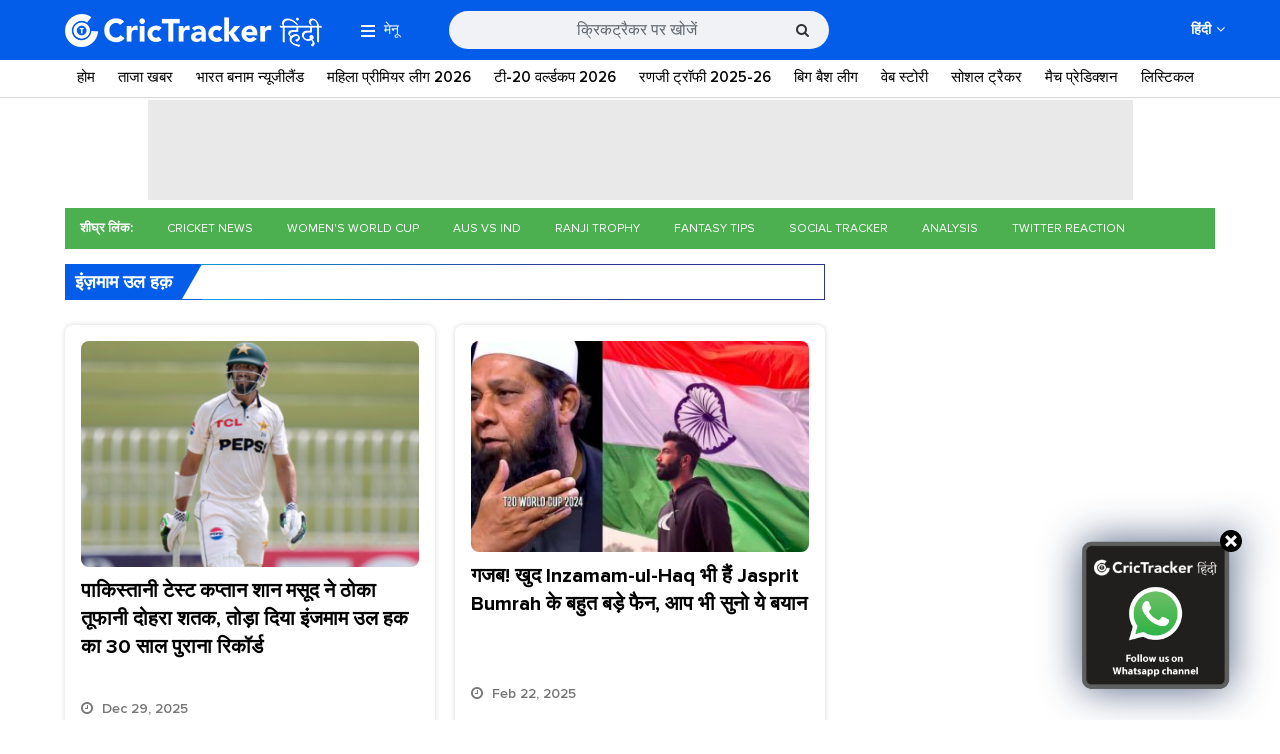

--- FILE ---
content_type: text/html; charset=UTF-8
request_url: https://hindi.crictracker.com/tag/%E0%A4%87%E0%A4%82%E0%A5%9B%E0%A4%AE%E0%A4%BE%E0%A4%AE-%E0%A4%89%E0%A4%B2-%E0%A4%B9%E0%A5%98/
body_size: 14999
content:
<!DOCTYPE html>
<!--[if IE 7 ]>    <html class="ie7" lang="en"> <![endif]-->
<!--[if IE 8 ]>    <html class="ie8" lang="en"> <![endif]-->
<!--[if IE 9 ]>    <html class="ie9" lang="en"> <![endif]-->
<!--[if (gt IE 9)|!(IE)]><!--> 
<html lang="en"> <!--<![endif]-->
    <!-- Developed and Managed by ZapBase.com -->
    
    <head id="custom-header">
        <!-- Page Title -->
        <meta charset="utf-8">
        <!-- http-equiv -->
        <meta http-equiv="X-UA-Compatible" content="IE=9; IE=8; IE=7; IE=EDGE,chrome=1">
        <!-- Veiw Port -->
        <meta name="viewport" content="width=device-width, initial-scale=1.0, minimum-scale=1.0, maximum-scale=1.0, viewport-fit=cover, user-scalable=no, shrink-to-fit=no" />

        <link rel="preconnect" href="https://www.crictracker.com/" />
        
        <link crossorigin rel="preconnect" href="https://image.crictracker.com/" />
        <link crossorigin rel="preconnect" href="https://www.google-analytics.com/" />
        <link crossorigin rel="preconnect" href="https://images.taboola.com" />
        <link crossorigin rel="preconnect" href="https://trc.taboola.com" />
        <link crossorigin rel='preconnect' href='https://fonts.gstatic.com' />
        <link crossorigin rel='preconnect' href='https://cdn.taboola.com' />
        <link crossorigin rel='preconnect' href='https://tpc.googlesyndication.com' />
        <link crossorigin rel='preconnect' href='https://hbs.ph.affinity.com' />
        <link crossorigin rel='preconnect' href='https://platform.twitter.com' />
        <link crossorigin rel='preconnect' href='https://syndication.twitter.com' />
        <link crossorigin rel='preconnect' href='https://www.googletagmanager.com' />
        <link crossorigin rel='preconnect' href='https://www.googletagservices.com' />
        <link crossorigin rel='preconnect' href='https://cse.google.com' />
        <link crossorigin rel='preconnect' href='https://connect.facebook.net' />
        <link crossorigin rel='preconnect' href='https://web.facebook.com' />
        <link crossorigin rel='preconnect' href='https://ads.googlesyndication.com' />
        <link crossorigin rel='preconnect' href='https://cdn.ampproject.org' />
        
        <script type='text/javascript' src='https://hindi.crictracker.com/wp-content/themes/crictracker/js/jquery-2.2.4.min.js?ver=5.31.28' id='jquery-js'></script>
        <!-- Google Tag Manager -->
<script>(function(w,d,s,l,i){w[l]=w[l]||[];w[l].push({'gtm.start':
new Date().getTime(),event:'gtm.js'});var f=d.getElementsByTagName(s)[0],
j=d.createElement(s),dl=l!='dataLayer'?'&l='+l:'';j.async=true;j.src=
'https://www.googletagmanager.com/gtm.js?id='+i+dl;f.parentNode.insertBefore(j,f);
})(window,document,'script','dataLayer','GTM-WN8S75T');</script>
<!-- End Google Tag Manager --><meta property="fb:pages" content="1627864217540130" />

<!-- Start Alexa Certify Javascript -->
<script type="text/javascript">
_atrk_opts = { atrk_acct:"jusnq1rcy520uW", domain:"crictracker.com",dynamic: true};
(function() { var as = document.createElement('script'); as.type = 'text/javascript'; as.async = true; as.src = "https://certify-js.alexametrics.com/atrk.js"; var s = document.getElementsByTagName('script')[0];s.parentNode.insertBefore(as, s); })();
</script>
<noscript><img src="https://certify.alexametrics.com/atrk.gif?account=jusnq1rcy520uW" style="display:none" height="1" width="1" alt="" /></noscript>
<!-- End Alexa Certify Javascript -->

<script async='async' src='https://www.googletagservices.com/tag/js/gpt.js'></script>    
         
        <script>
            function decodeHtml(html) {
                return $("<textarea/>").html(html).text();
            }

            function attachHtml(id, html) {
                var elm = document.getElementById(id);
                elm.innerHTML = html;
                var scripts = elm.getElementsByTagName("script");
                var scriptsClone = [];
                for (var i = 0; i < scripts.length; i++) {
                    scriptsClone.push(scripts[i]);
                }
                for (var i = 0; i < scriptsClone.length; i++) {
                    var currentScript = scriptsClone[i];
                    var s = document.createElement("script");
                    // Copy all the attributes from the original script
                    for (var j = 0; j < currentScript.attributes.length; j++) {
                        var a = currentScript.attributes[j];
                        s.setAttribute(a.name, a.value);
                    }
                    s.appendChild(document.createTextNode(currentScript.innerHTML));
                    currentScript.parentNode.replaceChild(s, currentScript);
                }
            }
        </script>
        
        <script type="text/javascript" async>
        if (/iPhone|Android|iPod|Blackberry|Palm|Mobile|AvantGo|Docomo/i.test(navigator.userAgent)) {
            // mobile ad
            var switch_ed = '1';
            if ( switch_ed == 1 ) {
                var ad = '';
                var decoded = decodeHtml(ad);
                attachHtml('custom-header', decoded);
            }
        }
        </script>
        <meta name='robots' content='noindex, follow' />

	<!-- This site is optimized with the Yoast SEO Premium plugin v25.4 (Yoast SEO v25.4) - https://yoast.com/wordpress/plugins/seo/ -->
	<title>इंज़माम उल हक़ - क्रिकट्रैकर हिंदी</title>
	<meta property="og:locale" content="hi_IN" />
	<meta property="og:type" content="article" />
	<meta property="og:title" content="इंज़माम उल हक़" />
	<meta property="og:url" content="https://hindi.crictracker.com/tag/इंज़माम-उल-हक़/" />
	<meta property="og:site_name" content="क्रिकट्रैकर हिंदी" />
	<meta name="twitter:card" content="summary_large_image" />
	<meta name="twitter:site" content="@ct_hindi" />
	<script type="application/ld+json" class="yoast-schema-graph">{"@context":"https://schema.org","@graph":[{"@type":"CollectionPage","@id":"https://hindi.crictracker.com/tag/%e0%a4%87%e0%a4%82%e0%a5%9b%e0%a4%ae%e0%a4%be%e0%a4%ae-%e0%a4%89%e0%a4%b2-%e0%a4%b9%e0%a5%98/","url":"https://hindi.crictracker.com/tag/%e0%a4%87%e0%a4%82%e0%a5%9b%e0%a4%ae%e0%a4%be%e0%a4%ae-%e0%a4%89%e0%a4%b2-%e0%a4%b9%e0%a5%98/","name":"इंज़माम उल हक़ - क्रिकट्रैकर हिंदी","isPartOf":{"@id":"https://hindi.crictracker.com/#website"},"primaryImageOfPage":{"@id":"https://hindi.crictracker.com/tag/%e0%a4%87%e0%a4%82%e0%a5%9b%e0%a4%ae%e0%a4%be%e0%a4%ae-%e0%a4%89%e0%a4%b2-%e0%a4%b9%e0%a5%98/#primaryimage"},"image":{"@id":"https://hindi.crictracker.com/tag/%e0%a4%87%e0%a4%82%e0%a5%9b%e0%a4%ae%e0%a4%be%e0%a4%ae-%e0%a4%89%e0%a4%b2-%e0%a4%b9%e0%a5%98/#primaryimage"},"thumbnailUrl":"https://hindi.crictracker.com/wp-content/uploads/2025/12/Image-credit-Twitter-X-5-10.png","breadcrumb":{"@id":"https://hindi.crictracker.com/tag/%e0%a4%87%e0%a4%82%e0%a5%9b%e0%a4%ae%e0%a4%be%e0%a4%ae-%e0%a4%89%e0%a4%b2-%e0%a4%b9%e0%a5%98/#breadcrumb"},"inLanguage":"hi-IN"},{"@type":"ImageObject","inLanguage":"hi-IN","@id":"https://hindi.crictracker.com/tag/%e0%a4%87%e0%a4%82%e0%a5%9b%e0%a4%ae%e0%a4%be%e0%a4%ae-%e0%a4%89%e0%a4%b2-%e0%a4%b9%e0%a5%98/#primaryimage","url":"https://hindi.crictracker.com/wp-content/uploads/2025/12/Image-credit-Twitter-X-5-10.png","contentUrl":"https://hindi.crictracker.com/wp-content/uploads/2025/12/Image-credit-Twitter-X-5-10.png","width":600,"height":400,"caption":"Shan Masood (Image credit Twitter - X)"},{"@type":"BreadcrumbList","@id":"https://hindi.crictracker.com/tag/%e0%a4%87%e0%a4%82%e0%a5%9b%e0%a4%ae%e0%a4%be%e0%a4%ae-%e0%a4%89%e0%a4%b2-%e0%a4%b9%e0%a5%98/#breadcrumb","itemListElement":[{"@type":"ListItem","position":1,"name":"Home","item":"https://hindi.crictracker.com/"},{"@type":"ListItem","position":2,"name":"इंज़माम उल हक़"}]},{"@type":"WebSite","@id":"https://hindi.crictracker.com/#website","url":"https://hindi.crictracker.com/","name":"क्रिकट्रैकर हिंदी","description":"ट्रैकिंग क्रिकेट 24x7","publisher":{"@id":"https://hindi.crictracker.com/#organization"},"potentialAction":[{"@type":"SearchAction","target":{"@type":"EntryPoint","urlTemplate":"https://hindi.crictracker.com/?s={search_term_string}"},"query-input":{"@type":"PropertyValueSpecification","valueRequired":true,"valueName":"search_term_string"}}],"inLanguage":"hi-IN"},{"@type":"Organization","@id":"https://hindi.crictracker.com/#organization","name":"CricTracker","url":"https://hindi.crictracker.com/","logo":{"@type":"ImageObject","inLanguage":"hi-IN","@id":"https://hindi.crictracker.com/#/schema/logo/image/","url":"https://hindi.crictracker.com/wp-content/uploads/2017/09/CT-Hindi-Blue.png","contentUrl":"https://hindi.crictracker.com/wp-content/uploads/2017/09/CT-Hindi-Blue.png","width":228,"height":79,"caption":"CricTracker"},"image":{"@id":"https://hindi.crictracker.com/#/schema/logo/image/"},"sameAs":["https://www.facebook.com/CricTrackerHindi","https://x.com/ct_hindi","https://www.instagram.com/crictrackerhindi/","https://in.linkedin.com/company/crictracker","https://in.pinterest.com/crictracker/","https://www.youtube.com/c/crictracker"]}]}</script>
	<!-- / Yoast SEO Premium plugin. -->


<link rel="alternate" type="application/rss+xml" title="क्रिकट्रैकर हिंदी &raquo; इंज़माम उल हक़ Tag Feed" href="https://hindi.crictracker.com/tag/%e0%a4%87%e0%a4%82%e0%a5%9b%e0%a4%ae%e0%a4%be%e0%a4%ae-%e0%a4%89%e0%a4%b2-%e0%a4%b9%e0%a5%98/feed/" />
<style id='classic-theme-styles-inline-css' type='text/css'>
/*! This file is auto-generated */
.wp-block-button__link{color:#fff;background-color:#32373c;border-radius:9999px;box-shadow:none;text-decoration:none;padding:calc(.667em + 2px) calc(1.333em + 2px);font-size:1.125em}.wp-block-file__button{background:#32373c;color:#fff;text-decoration:none}
</style>
<style id='global-styles-inline-css' type='text/css'>
:root{--wp--preset--aspect-ratio--square: 1;--wp--preset--aspect-ratio--4-3: 4/3;--wp--preset--aspect-ratio--3-4: 3/4;--wp--preset--aspect-ratio--3-2: 3/2;--wp--preset--aspect-ratio--2-3: 2/3;--wp--preset--aspect-ratio--16-9: 16/9;--wp--preset--aspect-ratio--9-16: 9/16;--wp--preset--color--black: #000000;--wp--preset--color--cyan-bluish-gray: #abb8c3;--wp--preset--color--white: #ffffff;--wp--preset--color--pale-pink: #f78da7;--wp--preset--color--vivid-red: #cf2e2e;--wp--preset--color--luminous-vivid-orange: #ff6900;--wp--preset--color--luminous-vivid-amber: #fcb900;--wp--preset--color--light-green-cyan: #7bdcb5;--wp--preset--color--vivid-green-cyan: #00d084;--wp--preset--color--pale-cyan-blue: #8ed1fc;--wp--preset--color--vivid-cyan-blue: #0693e3;--wp--preset--color--vivid-purple: #9b51e0;--wp--preset--gradient--vivid-cyan-blue-to-vivid-purple: linear-gradient(135deg,rgba(6,147,227,1) 0%,rgb(155,81,224) 100%);--wp--preset--gradient--light-green-cyan-to-vivid-green-cyan: linear-gradient(135deg,rgb(122,220,180) 0%,rgb(0,208,130) 100%);--wp--preset--gradient--luminous-vivid-amber-to-luminous-vivid-orange: linear-gradient(135deg,rgba(252,185,0,1) 0%,rgba(255,105,0,1) 100%);--wp--preset--gradient--luminous-vivid-orange-to-vivid-red: linear-gradient(135deg,rgba(255,105,0,1) 0%,rgb(207,46,46) 100%);--wp--preset--gradient--very-light-gray-to-cyan-bluish-gray: linear-gradient(135deg,rgb(238,238,238) 0%,rgb(169,184,195) 100%);--wp--preset--gradient--cool-to-warm-spectrum: linear-gradient(135deg,rgb(74,234,220) 0%,rgb(151,120,209) 20%,rgb(207,42,186) 40%,rgb(238,44,130) 60%,rgb(251,105,98) 80%,rgb(254,248,76) 100%);--wp--preset--gradient--blush-light-purple: linear-gradient(135deg,rgb(255,206,236) 0%,rgb(152,150,240) 100%);--wp--preset--gradient--blush-bordeaux: linear-gradient(135deg,rgb(254,205,165) 0%,rgb(254,45,45) 50%,rgb(107,0,62) 100%);--wp--preset--gradient--luminous-dusk: linear-gradient(135deg,rgb(255,203,112) 0%,rgb(199,81,192) 50%,rgb(65,88,208) 100%);--wp--preset--gradient--pale-ocean: linear-gradient(135deg,rgb(255,245,203) 0%,rgb(182,227,212) 50%,rgb(51,167,181) 100%);--wp--preset--gradient--electric-grass: linear-gradient(135deg,rgb(202,248,128) 0%,rgb(113,206,126) 100%);--wp--preset--gradient--midnight: linear-gradient(135deg,rgb(2,3,129) 0%,rgb(40,116,252) 100%);--wp--preset--font-size--small: 13px;--wp--preset--font-size--medium: 20px;--wp--preset--font-size--large: 36px;--wp--preset--font-size--x-large: 42px;--wp--preset--spacing--20: 0.44rem;--wp--preset--spacing--30: 0.67rem;--wp--preset--spacing--40: 1rem;--wp--preset--spacing--50: 1.5rem;--wp--preset--spacing--60: 2.25rem;--wp--preset--spacing--70: 3.38rem;--wp--preset--spacing--80: 5.06rem;--wp--preset--shadow--natural: 6px 6px 9px rgba(0, 0, 0, 0.2);--wp--preset--shadow--deep: 12px 12px 50px rgba(0, 0, 0, 0.4);--wp--preset--shadow--sharp: 6px 6px 0px rgba(0, 0, 0, 0.2);--wp--preset--shadow--outlined: 6px 6px 0px -3px rgba(255, 255, 255, 1), 6px 6px rgba(0, 0, 0, 1);--wp--preset--shadow--crisp: 6px 6px 0px rgba(0, 0, 0, 1);}:where(.is-layout-flex){gap: 0.5em;}:where(.is-layout-grid){gap: 0.5em;}body .is-layout-flex{display: flex;}.is-layout-flex{flex-wrap: wrap;align-items: center;}.is-layout-flex > :is(*, div){margin: 0;}body .is-layout-grid{display: grid;}.is-layout-grid > :is(*, div){margin: 0;}:where(.wp-block-columns.is-layout-flex){gap: 2em;}:where(.wp-block-columns.is-layout-grid){gap: 2em;}:where(.wp-block-post-template.is-layout-flex){gap: 1.25em;}:where(.wp-block-post-template.is-layout-grid){gap: 1.25em;}.has-black-color{color: var(--wp--preset--color--black) !important;}.has-cyan-bluish-gray-color{color: var(--wp--preset--color--cyan-bluish-gray) !important;}.has-white-color{color: var(--wp--preset--color--white) !important;}.has-pale-pink-color{color: var(--wp--preset--color--pale-pink) !important;}.has-vivid-red-color{color: var(--wp--preset--color--vivid-red) !important;}.has-luminous-vivid-orange-color{color: var(--wp--preset--color--luminous-vivid-orange) !important;}.has-luminous-vivid-amber-color{color: var(--wp--preset--color--luminous-vivid-amber) !important;}.has-light-green-cyan-color{color: var(--wp--preset--color--light-green-cyan) !important;}.has-vivid-green-cyan-color{color: var(--wp--preset--color--vivid-green-cyan) !important;}.has-pale-cyan-blue-color{color: var(--wp--preset--color--pale-cyan-blue) !important;}.has-vivid-cyan-blue-color{color: var(--wp--preset--color--vivid-cyan-blue) !important;}.has-vivid-purple-color{color: var(--wp--preset--color--vivid-purple) !important;}.has-black-background-color{background-color: var(--wp--preset--color--black) !important;}.has-cyan-bluish-gray-background-color{background-color: var(--wp--preset--color--cyan-bluish-gray) !important;}.has-white-background-color{background-color: var(--wp--preset--color--white) !important;}.has-pale-pink-background-color{background-color: var(--wp--preset--color--pale-pink) !important;}.has-vivid-red-background-color{background-color: var(--wp--preset--color--vivid-red) !important;}.has-luminous-vivid-orange-background-color{background-color: var(--wp--preset--color--luminous-vivid-orange) !important;}.has-luminous-vivid-amber-background-color{background-color: var(--wp--preset--color--luminous-vivid-amber) !important;}.has-light-green-cyan-background-color{background-color: var(--wp--preset--color--light-green-cyan) !important;}.has-vivid-green-cyan-background-color{background-color: var(--wp--preset--color--vivid-green-cyan) !important;}.has-pale-cyan-blue-background-color{background-color: var(--wp--preset--color--pale-cyan-blue) !important;}.has-vivid-cyan-blue-background-color{background-color: var(--wp--preset--color--vivid-cyan-blue) !important;}.has-vivid-purple-background-color{background-color: var(--wp--preset--color--vivid-purple) !important;}.has-black-border-color{border-color: var(--wp--preset--color--black) !important;}.has-cyan-bluish-gray-border-color{border-color: var(--wp--preset--color--cyan-bluish-gray) !important;}.has-white-border-color{border-color: var(--wp--preset--color--white) !important;}.has-pale-pink-border-color{border-color: var(--wp--preset--color--pale-pink) !important;}.has-vivid-red-border-color{border-color: var(--wp--preset--color--vivid-red) !important;}.has-luminous-vivid-orange-border-color{border-color: var(--wp--preset--color--luminous-vivid-orange) !important;}.has-luminous-vivid-amber-border-color{border-color: var(--wp--preset--color--luminous-vivid-amber) !important;}.has-light-green-cyan-border-color{border-color: var(--wp--preset--color--light-green-cyan) !important;}.has-vivid-green-cyan-border-color{border-color: var(--wp--preset--color--vivid-green-cyan) !important;}.has-pale-cyan-blue-border-color{border-color: var(--wp--preset--color--pale-cyan-blue) !important;}.has-vivid-cyan-blue-border-color{border-color: var(--wp--preset--color--vivid-cyan-blue) !important;}.has-vivid-purple-border-color{border-color: var(--wp--preset--color--vivid-purple) !important;}.has-vivid-cyan-blue-to-vivid-purple-gradient-background{background: var(--wp--preset--gradient--vivid-cyan-blue-to-vivid-purple) !important;}.has-light-green-cyan-to-vivid-green-cyan-gradient-background{background: var(--wp--preset--gradient--light-green-cyan-to-vivid-green-cyan) !important;}.has-luminous-vivid-amber-to-luminous-vivid-orange-gradient-background{background: var(--wp--preset--gradient--luminous-vivid-amber-to-luminous-vivid-orange) !important;}.has-luminous-vivid-orange-to-vivid-red-gradient-background{background: var(--wp--preset--gradient--luminous-vivid-orange-to-vivid-red) !important;}.has-very-light-gray-to-cyan-bluish-gray-gradient-background{background: var(--wp--preset--gradient--very-light-gray-to-cyan-bluish-gray) !important;}.has-cool-to-warm-spectrum-gradient-background{background: var(--wp--preset--gradient--cool-to-warm-spectrum) !important;}.has-blush-light-purple-gradient-background{background: var(--wp--preset--gradient--blush-light-purple) !important;}.has-blush-bordeaux-gradient-background{background: var(--wp--preset--gradient--blush-bordeaux) !important;}.has-luminous-dusk-gradient-background{background: var(--wp--preset--gradient--luminous-dusk) !important;}.has-pale-ocean-gradient-background{background: var(--wp--preset--gradient--pale-ocean) !important;}.has-electric-grass-gradient-background{background: var(--wp--preset--gradient--electric-grass) !important;}.has-midnight-gradient-background{background: var(--wp--preset--gradient--midnight) !important;}.has-small-font-size{font-size: var(--wp--preset--font-size--small) !important;}.has-medium-font-size{font-size: var(--wp--preset--font-size--medium) !important;}.has-large-font-size{font-size: var(--wp--preset--font-size--large) !important;}.has-x-large-font-size{font-size: var(--wp--preset--font-size--x-large) !important;}
:where(.wp-block-post-template.is-layout-flex){gap: 1.25em;}:where(.wp-block-post-template.is-layout-grid){gap: 1.25em;}
:where(.wp-block-columns.is-layout-flex){gap: 2em;}:where(.wp-block-columns.is-layout-grid){gap: 2em;}
:root :where(.wp-block-pullquote){font-size: 1.5em;line-height: 1.6;}
</style>
<link rel='stylesheet' id='font-awesome-css' href='https://hindi.crictracker.com/wp-content/themes/crictracker/css/font-awesome.min.css?ver=5.31.28' type='text/css' media='all' />
<link rel='stylesheet' id='bootstrap-css' href='https://hindi.crictracker.com/wp-content/themes/crictracker/css/bootstrap.css?ver=5.31.28' type='text/css' media='all' />
<link rel='stylesheet' id='global-css' href='https://hindi.crictracker.com/wp-content/themes/crictracker/css/global.css?ver=5.31.28' type='text/css' media='all' />
<link rel="https://api.w.org/" href="https://hindi.crictracker.com/wp-json/" /><link rel="alternate" title="JSON" type="application/json" href="https://hindi.crictracker.com/wp-json/wp/v2/tags/612" /><link rel="EditURI" type="application/rsd+xml" title="RSD" href="https://hindi.crictracker.com/xmlrpc.php?rsd" />
<meta name="generator" content="WordPress 6.6.4" />
<link rel="amphtml" href="https://hindi.crictracker.com/tag/%E0%A4%87%E0%A4%82%E0%A5%9B%E0%A4%AE%E0%A4%BE%E0%A4%AE-%E0%A4%89%E0%A4%B2-%E0%A4%B9%E0%A5%98/?amp"><link rel="icon" href="https://hindi.crictracker.com/wp-content/uploads/2023/03/cropped-ct-favicon-new-32x32.png" sizes="32x32" />
<link rel="icon" href="https://hindi.crictracker.com/wp-content/uploads/2023/03/cropped-ct-favicon-new-192x192.png" sizes="192x192" />
<link rel="apple-touch-icon" href="https://hindi.crictracker.com/wp-content/uploads/2023/03/cropped-ct-favicon-new-180x180.png" />
<meta name="msapplication-TileImage" content="https://hindi.crictracker.com/wp-content/uploads/2023/03/cropped-ct-favicon-new-270x270.png" />
		<style type="text/css" id="wp-custom-css">
			.web-stories-list__story-content-overlay {
    line-height: 25px !important;
}
div#div-ad-mob-23148549803-1736173408-0 {
    position: fixed;
    bottom: 0;
    left: 0;
    right: 0;
    display: block;
    text-align: center;
    margin: 0 auto;
}
div#div-ad-desk-23148549803-1736173421-0 {
		text-align:center;
}		</style>
		        
        <script type="application/ld+json">
        {
            "@context":"https://schema.org",
            "@type":"SiteNavigationElement",
            "name":["\u0924\u093e\u091c\u093e \u0916\u092c\u0930","\u092e\u0939\u093f\u0932\u093e \u0935\u0928\u0921\u0947 \u0935\u0930\u094d\u0932\u094d\u0921 \u0915\u092a 2025","\u0911\u0938\u094d\u091f\u094d\u0930\u0947\u0932\u093f\u092f\u093e \u092c\u0928\u093e\u092e \u092d\u093e\u0930\u0924 2025","\u0930\u0923\u091c\u0940 \u091f\u094d\u0930\u0949\u092b\u0940 2025-26","\u0935\u0947\u092c \u0938\u094d\u091f\u094b\u0930\u0940","\u092d\u093e\u0930\u0924","\u0911\u0938\u094d\u091f\u094d\u0930\u0947\u0932\u093f\u092f\u093e","\u0926\u0915\u094d\u0937\u093f\u0923 \u0905\u092b\u094d\u0930\u0940\u0915\u093e","\u0907\u0902\u0917\u094d\u0932\u0948\u0902\u0921","\u0936\u094d\u0930\u0940\u0932\u0902\u0915\u093e","\u0928\u094d\u092f\u0942\u091c\u0940\u0932\u0948\u0902\u0921","\u092a\u093e\u0915\u093f\u0938\u094d\u0924\u093e\u0928","\u0935\u0947\u0938\u094d\u091f\u0907\u0902\u0921\u0940\u091c","\u092c\u093e\u0902\u0917\u094d\u0932\u093e\u0926\u0947\u0936","\u091c\u093f\u092e\u094d\u092c\u093e\u092c\u094d\u0935\u0947","\u0905\u092b\u0917\u093e\u0928\u093f\u0938\u094d\u0924\u093e\u0928","\u091a\u0947\u0928\u094d\u0928\u0908 \u0938\u0941\u092a\u0930 \u0915\u093f\u0902\u0917\u094d\u0938 (CSK)","\u0926\u093f\u0932\u094d\u0932\u0940 \u0915\u0948\u092a\u093f\u091f\u0932\u094d\u0938 (DC)","\u0917\u0941\u091c\u0930\u093e\u0924 \u091f\u093e\u0907\u091f\u0928\u094d\u0938 (GT)","\u0932\u0916\u0928\u090a \u0938\u0941\u092a\u0930 \u091c\u093e\u092f\u0902\u091f\u094d\u0938 (LSG)","\u0915\u094b\u0932\u0915\u093e\u0924\u093e \u0928\u093e\u0907\u091f \u0930\u093e\u0907\u0921\u0930\u094d\u0938 (KKR)","\u092e\u0941\u0902\u092c\u0908 \u0907\u0902\u0921\u093f\u092f\u0902\u0938 (MI)","\u092a\u0902\u091c\u093e\u092c \u0915\u093f\u0902\u0917\u094d\u0938 (PBKS)","\u0930\u0949\u092f\u0932 \u091a\u0948\u0932\u0947\u0902\u091c\u0930\u094d\u0938 \u092c\u0948\u0902\u0917\u0932\u094b\u0930 (RCB)","\u0930\u093e\u091c\u0938\u094d\u0925\u093e\u0928 \u0930\u0949\u092f\u0932\u094d\u0938 (RR)","\u0938\u0928\u0930\u093e\u0907\u091c\u0930\u094d\u0938 \u0939\u0948\u0926\u0930\u093e\u092c\u093e\u0926 (SRH)","\u0938\u094b\u0936\u0932 \u091f\u094d\u0930\u0948\u0915\u0930","\u0932\u093f\u0938\u094d\u091f\u093f\u0915\u0932","\u0935\u0940\u0921\u093f\u092f\u094b","\u0915\u094d\u0930\u093f\u0915\u0947\u091f \u0917\u0932\u093f\u092f\u093e\u0930\u093e","\u091f\u094d\u0935\u093f\u091f\u0930 \u092a\u094d\u0930\u0924\u093f\u0915\u094d\u0930\u093f\u092f\u093e","\u0924\u0925\u094d\u092f","\u092b\u0948\u0902\u091f\u0947\u0938\u0940 \u0915\u094d\u0930\u093f\u0915\u0947\u091f","\u0930\u093f\u0915\u0949\u0930\u094d\u0921","\u0938\u0902\u092a\u093e\u0926\u0915\u0940\u092f","\u0938\u094d\u092a\u0947\u0936\u0932 \u0913\u092a\u093f\u0928\u093f\u092f\u0928","\u0939\u093e\u0938\u094d\u092f"],
            "url":["https:\/\/hindi.crictracker.com\/news\/","https:\/\/hindi.crictracker.com\/icc-womens-world-cup\/","https:\/\/hindi.crictracker.com\/india-vs-australia\/","https:\/\/hindi.crictracker.com\/ranji-trophy\/","https:\/\/hindi.crictracker.com\/web-stories\/","https:\/\/hindi.crictracker.com\/cricket-teams\/india\/","https:\/\/hindi.crictracker.com\/cricket-teams\/australia\/","https:\/\/hindi.crictracker.com\/cricket-teams\/south-africa\/","https:\/\/hindi.crictracker.com\/cricket-teams\/england\/","https:\/\/hindi.crictracker.com\/cricket-teams\/sri-lanka\/","https:\/\/hindi.crictracker.com\/cricket-teams\/new-zealand\/","https:\/\/hindi.crictracker.com\/cricket-teams\/pakistan\/","https:\/\/hindi.crictracker.com\/cricket-teams\/west-indies\/","https:\/\/hindi.crictracker.com\/cricket-teams\/bangladesh\/","https:\/\/hindi.crictracker.com\/cricket-teams\/zimbabwe\/","https:\/\/hindi.crictracker.com\/cricket-teams\/afghanistan\/","https:\/\/hindi.crictracker.com\/ipl\/csk-chennai-super-kings\/","https:\/\/hindi.crictracker.com\/ipl\/dc-delhi-capitals\/","https:\/\/hindi.crictracker.com\/ipl\/gujarat-titans\/","https:\/\/hindi.crictracker.com\/ipl\/lucknow-super-giants\/","https:\/\/hindi.crictracker.com\/ipl\/kkr-kolkata-knight-riders\/","https:\/\/hindi.crictracker.com\/ipl\/mi-mumbai-indians\/","https:\/\/hindi.crictracker.com\/ipl\/pbks-punjab-kings\/","https:\/\/hindi.crictracker.com\/ipl\/rcb-royal-challengers-bangalore\/","https:\/\/hindi.crictracker.com\/ipl\/rr-rajasthan-royals\/","https:\/\/hindi.crictracker.com\/ipl\/srh-sunrisers-hyderabad\/","https:\/\/hindi.crictracker.com\/social-tracker\/","https:\/\/hindi.crictracker.com\/analysis\/","https:\/\/hindi.crictracker.com\/cricket-videos\/","https:\/\/hindi.crictracker.com\/cricket-corridor\/","https:\/\/hindi.crictracker.com\/twitter-reactions\/","https:\/\/hindi.crictracker.com\/facts\/","https:\/\/hindi.crictracker.com\/fantasy-cricket\/","https:\/\/hindi.crictracker.com\/record\/","https:\/\/hindi.crictracker.com\/editorial\/","https:\/\/hindi.crictracker.com\/special-opinion\/","https:\/\/hindi.crictracker.com\/humor\/"]        }
        </script>
        
        		<script type="text/javascript">
  window._taboola = window._taboola || [];
  _taboola.push({article:'auto'});
  !function (e, f, u, i) {
    if (!document.getElementById(i)){
      e.async = 1;
      e.src = u;
      e.id = i;
      f.parentNode.insertBefore(e, f);
    }
  }(document.createElement('script'),
  document.getElementsByTagName('script')[0],
  '//cdn.taboola.com/libtrc/crictracker-hindicrictracker/loader.js',
  'tb_loader_script');
  if(window.performance && typeof window.performance.mark == 'function')
    {window.performance.mark('tbl_ic');}
</script>
		     </head>
    <body     >
        <!-- Google Tag Manager (noscript) -->
<noscript><iframe src="https://www.googletagmanager.com/ns.html?id=GTM-WN8S75T"
height="0" width="0" style="display:none;visibility:hidden"></iframe></noscript>
<!-- End Google Tag Manager (noscript) -->

<script>
var googletag = googletag || {};
googletag.cmd = googletag.cmd || [];
</script>
<div id="div-gpt-ad-1662037240348-0">
<script>
googletag.cmd.push(function() {
googletag.defineOutOfPageSlot("/23148549803/Crictracker_New_Hindi_Interstitial_1x1", "div-gpt-ad-1662037240348-0")
.addService(googletag.pubads());
googletag.enableServices();
googletag.display("div-gpt-ad-1662037240348-0");
});
</script>
</div>        <div class="search-overlay"></div>
            <header class="main-header">
                <div class="container">
                    <div class="row">
                        <div class="col-lg-12 col-md-12 col-sm-12 col-xs-12">
                            <div class="clearfix">
                                <div class="logo">
                                    
                                                                                <a href="https://hindi.crictracker.com"><img src="https://hindi.crictracker.com/wp-content/themes/crictracker/images/ct-logo-hindi-new2.png" width="257" height="33" alt="ct-logo"/></a>
                                            <a id="showSideMenu" aria-label="Mobile Menu" onClick="$('.site-menu').addClass('active');" href="javascript:void(0);">
                                                <span class="menu-bar"></span>
                                                <span>मेनू</span>
                                            </a>
                                            <a href="https://hindi.crictracker.com" class="hindi-mobile-logo" aria-label="Crictracker Logo"></a>
                                    
                                                                        
                                    <div class="links">
                                        <div class="new-link"></div>
                                        <a href="#" class="search-icon open-searchBox" aria-label="Search"></a>
                                    </div>
                                </div>
                              
                                <div id="searchToggle" class="ct-search">
                                    <div class="search-row">    
                                        <div class="input-field">
                                            <form method="get" class="search_form" action="https://hindi.crictracker.com/">
                                                <input type="search" class="custom-shadow search-field form-control" placeholder="क्रिकट्रैकर पर खोजें" value="" name="s">
                                                <div class="live-search-box">
                                                    <ul>
                                                        <li class="link-tile">
                                                            विशेष रुप से प्रदर्शित लिंक                                                        </li>
                                                         <li><a href="https://hindi.crictracker.com/news/">ताजा खबर</a></li> <li><a href="https://hindi.crictracker.com/twitter-reactions/">ट्विटर प्रतिक्रिया</a></li> <li><a href="https://hindi.crictracker.com/womens-premier-league/">महिला प्रीमियर लीग 2026</a></li> <li><a href="https://hindi.crictracker.com/ipl/">आईपीएल 2026</a></li>                                                    </ul>
                                                </div> 
                                                <button type="submit"><i class="fa fa-search"></i></button>
                                            </form>
                                        </div>                                           
                                    </div>
                                </div>
                                
                                <div class="language-wrapper">
                                                                            <div id="lang-title">हिंदी<i class="fa fa-angle-down"></i></div>
                                            <ul class="lang-li">
                                                <li class="select-lang">Select Languages</li>
                                                <li class="nav-li"><a href="https://www.crictracker.com/" class="m-nv-lnk">इंग्लिश | English</a></li>
                                                <li class="nav-li"><a href="https://bengali.crictracker.com/" class="m-nv-lnk">বাংলা | Bengali</a></li>
                                            </ul>
                                                                </div>                 
                            </div>
                        </div>
                    </div>
                </div>
            </header>
                        
            <div class="ct-menu">
                <div class="container">
                    <div class="row">
                        <div class="col-lg-12 col-md-12 col-sm-12 col-xs-12">
                            <nav>
                                <ul class="clearfix">
                                     <li><a href="https://hindi.crictracker.com/"><i class="css-होम"></i>होम</a></li> <li><a href="https://hindi.crictracker.com/news/"><i class="css-ताजा-खबर"></i>ताजा खबर</a></li> <li><a href="https://hindi.crictracker.com/india-vs-new-zealand/"><i class="css-भारत-बनाम-न्यूजीलैंड"></i>भारत बनाम न्यूजीलैंड</a></li> <li><a href="https://hindi.crictracker.com/womens-premier-league/"><i class="css-महिला-प्रीमियर-लीग-2026"></i>महिला प्रीमियर लीग 2026</a></li> <li><a href="https://hindi.crictracker.com/t20-world-cup/"><i class="css-टी-20-वर्ल्डकप-2026"></i>टी-20 वर्ल्डकप 2026</a></li> <li><a href="https://hindi.crictracker.com/ranji-trophy/"><i class="css-रणजी-ट्रॉफी-2025-26"></i>रणजी ट्रॉफी 2025-26</a></li> <li><a href="https://hindi.crictracker.com/big-bash-league/"><i class="css-बिग-बैश-लीग"></i>बिग बैश लीग</a></li> <li><a href="https://hindi.crictracker.com/cricket-web-stories/"><i class="css-वेब-स्टोरी"></i>वेब स्टोरी</a></li> <li><a href="https://hindi.crictracker.com/social-tracker/"><i class="css-सोशल-ट्रैकर"></i>सोशल ट्रैकर</a></li> <li><a href="https://hindi.crictracker.com/cricket-match-predictions/"><i class="css-मैच-प्रेडिक्शन"></i>मैच प्रेडिक्शन</a></li> <li><a href="https://hindi.crictracker.com/analysis/"><i class="css-लिस्टिकल"></i>लिस्टिकल</a></li>                                </ul>
                            </nav>
                        </div>
                    </div>
                </div>
            </div>
                                <div class="ad-block-container ad-below-menu ad-new" id="below-menu-div">
                        <p id="below-menu-tag"></p>
                        <div class="ad-block-center" id="below-menu-ad"></div>
                    </div>
                    
                    <script type="text/javascript" async>
                        if (/iPhone|Android|iPod|Blackberry|Palm|Mobile|AvantGo|Docomo/i.test(navigator.userAgent)) {
                            // mobile ad
                            var switch_ed = '1';
                            if ( switch_ed == 1 ) {
                                var tag = '';
                                var ad = '&lt;div id=&quot;div-ad-mob-23148549803-1736172836-0&quot; style=&quot;min-height: 250px;&quot;&gt;&lt;/div&gt;&lt;script&gt;	window.googletag = window.googletag || {cmd: []};	googletag.cmd.push(function() {            googletag.defineSlot(&quot;/23148549803/Crictracker_New_Hindi_Mobile_ATF_300x250&quot;, [[300, 250]], &quot;div-ad-mob-23148549803-1736172836-0&quot;).addService(googletag.pubads());            googletag.enableServices();            googletag.display(&quot;div-ad-mob-23148549803-1736172836-0&quot;);	});&lt;/script&gt;';
                                $("#below-menu-tag").html(tag);
                                var decoded = decodeHtml(ad);
                                attachHtml('below-menu-ad', decoded);
                            } else {
                                $("#below-menu-div").remove();
                            }
                        } else {
                            // desktop ad
                            var switch_ed = '1';
                            if ( switch_ed == 1 ) {
                                var ad = '&lt;div id=&quot;div-ad-desk-23148549803-1736172820-0&quot; style=&quot;min-height: 90px;&quot;&gt;&lt;/div&gt;&lt;script&gt;	window.googletag = window.googletag || {cmd: []};	googletag.cmd.push(function() {		googletag.defineSlot(&quot;/23148549803/Crictracker_New_Hindi_Desktop_ATF_970x90&quot;, [[970, 90]], &quot;div-ad-desk-23148549803-1736172820-0&quot;).addService(googletag.pubads());		googletag.enableServices();		googletag.display(&quot;div-ad-desk-23148549803-1736172820-0&quot;);	});&lt;/script&gt;';
                                var tag = '';
                                
                                $("#below-menu-tag").html(tag);
                                var decoded = decodeHtml(ad);
                                attachHtml('below-menu-ad', decoded);
                                
                            } else {
                                $("#below-menu-div").remove();
                            }
                            
                        }
                    </script>
        		<script type="text/javascript">
  window._taboola = window._taboola || [];
  _taboola.push({flush: true});
</script>
				
<!-- @@ Quick Links -->
<div class="container quiklink">
    <div class="row">
        <div class="col-lg-12 col-md-12 col-sm-12 col-xs-12">
            <nav class="quick-links">
                <ul id="quickMenu" class="clearfix">
                    <li><div class="quick-links-title">शीघ्र लिंक:</div></li>
                     <li><a href="https://hindi.crictracker.com/news/">Cricket News</a></li> <li><a href="https://hindi.crictracker.com/icc-womens-world-cup/">Women's World Cup</a></li> <li><a href="https://hindi.crictracker.com/india-vs-australia/">AUS vs IND</a></li> <li><a href="https://hindi.crictracker.com/ranji-trophy/">Ranji Trophy</a></li> <li><a href="https://hindi.crictracker.com/fantasy-cricket/">Fantasy Tips</a></li> <li><a href="https://hindi.crictracker.com/social-tracker/">Social Tracker</a></li> <li><a href="https://hindi.crictracker.com/analysis/">Analysis</a></li> <li><a href="https://hindi.crictracker.com/twitter-reactions/">Twitter Reaction</a></li>                </ul>
            </nav>
        </div>
    </div>
</div>
<!-- @@ End Quick Links -->


<!--<section class="block-wrapper">-->
<section class="block-wrapper">
    <div class="container">
        <div class="row">
            <div class="col-md-8">

                <!-- @@ Category Post -->
                <div class="article-header">
                    <h1 class="title">इंज़माम उल हक़</h1>
                </div>
                <!-- @@ End Category Post -->  

                <div class="article-list-box" id="timeline">
                    <div class="row row-two-column archive_pages" id="div_1"><div class="col-sm-6">
                                <div class="al-inner clearfix">
                                    <div class="post-img">
                                        <a href="https://hindi.crictracker.com/177-balls-to-history-pakistans-shan-masood-breaks-inzamam-ul-haqs-three-decade-old-record-achieve-this-big-feat/"><img src="https://hindi.crictracker.com/wp-content/uploads/2025/12/Image-credit-Twitter-X-5-10-370x247.png" alt="Shan Masood (Image credit Twitter - X)" width="338" height="211" /></a>
                                    </div>
                                    <div class="post-desc">
                                        <div class="post-desc-title">
                                            <a href="https://hindi.crictracker.com/177-balls-to-history-pakistans-shan-masood-breaks-inzamam-ul-haqs-three-decade-old-record-achieve-this-big-feat/">पाकिस्तानी टेस्ट कप्तान शान मसूद ने ठोका तूफानी दोहरा शतक, तोड़ा दिया इंजमाम उल हक का 30 साल पुराना रिकॉर्ड</a>
                                        </div>
                                        <ul class="post-tags">
                                            <li><i class="fa fa-clock-o"></i>Dec 29, 2025</li>
                                        </ul>
                                    </div>
                                </div>
                            </div><div class="col-sm-6">
                                <div class="al-inner clearfix">
                                    <div class="post-img">
                                        <a href="https://hindi.crictracker.com/inzamam-ul-haq-praised-jasprit-bumrah-a-lot/"><img src="https://hindi.crictracker.com/wp-content/uploads/2025/02/Untitled-design-72-370x231.jpg" alt="Inzamam-ul-Haq And Jasprit Bumrah (Image Credit- Instagram)" width="338" height="211" /></a>
                                    </div>
                                    <div class="post-desc">
                                        <div class="post-desc-title">
                                            <a href="https://hindi.crictracker.com/inzamam-ul-haq-praised-jasprit-bumrah-a-lot/">गजब! खुद Inzamam-ul-Haq भी हैं Jasprit Bumrah के बहुत बड़े फैन, आप भी सुनो ये बयान</a>
                                        </div>
                                        <ul class="post-tags">
                                            <li><i class="fa fa-clock-o"></i>Feb 22, 2025</li>
                                        </ul>
                                    </div>
                                </div>
                            </div></div><div class="al-inner clearfix"><div class="post-img"><a href="https://hindi.crictracker.com/top-10-worst-fielders-in-cricket-3-indian-players-are-also-included/"><img src="https://hindi.crictracker.com/wp-content/uploads/2020/06/Sourav-Ganguly-and-Harbhajan-Singh-180x113.jpg" alt="Sourav Ganguly and Harbhajan Singh" width="180" height="135"/></a></div><div class="post-desc"><div class="post-desc-title"><a href="https://hindi.crictracker.com/top-10-worst-fielders-in-cricket-3-indian-players-are-also-included/">Top 10 Worst Fielders in Cricket: दुनिया के 10 सबसे खराब फील्डरों की लिस्ट देखें- 3 इंडियन प्लेयर्स भी हैं शामिल</a></div><ul class="post-tags"><li><i class="fa fa-clock-o"></i>Aug 26, 2024</li></ul></div></div><div class="al-inner clearfix"><div class="post-img"><a href="https://hindi.crictracker.com/inzamam-ul-haq-bowling-vs-india-video/"><img src="https://hindi.crictracker.com/wp-content/uploads/2024/08/Inzamam-Ul-Haq-Source-X-180x113.jpg" alt="Inzamam Ul Haq (Source X)" width="180" height="135"/></a></div><div class="post-desc"><div class="post-desc-title"><a href="https://hindi.crictracker.com/inzamam-ul-haq-bowling-vs-india-video/">जब इंजमाम-उल-हक ने भारत के खिलाफ की थी अजीबोगरीब गेंदबाजी, जर्क फेंका और फिर&#8230;. वीडियो देखें</a></div><ul class="post-tags"><li><i class="fa fa-clock-o"></i>Aug 7, 2024</li></ul></div></div><div class="al-inner clearfix"><div class="post-img"><a href="https://hindi.crictracker.com/behuda-zabaan-basit-ali-slams-mohammed-shami-over-his-cartoon-remark-for-pakistan-great-inzamam-ul-h/"><img src="https://hindi.crictracker.com/wp-content/uploads/2024/07/Image-Credit-Twitter-X-2024-07-20T115808.184-180x113.jpg" alt="Mohammed Shami and Inzamam-Ul-Haq (Image Credit- Twitter X)" width="180" height="135"/></a></div><div class="post-desc"><div class="post-desc-title"><a href="https://hindi.crictracker.com/behuda-zabaan-basit-ali-slams-mohammed-shami-over-his-cartoon-remark-for-pakistan-great-inzamam-ul-h/">&#8220;शमी की बेहूदा जुबान&#8230;..&#8221; पूर्व पाक क्रिकेटर ने लिया भारतीय तेज गेंदबाज को निशाने पर</a></div><ul class="post-tags"><li><i class="fa fa-clock-o"></i>Jul 23, 2024</li></ul></div></div><div class="al-inner clearfix"><div class="post-img"><a href="https://hindi.crictracker.com/salman-butt-on-indian-pacers-comments-on-pakistans-team-selection/"><img src="https://hindi.crictracker.com/wp-content/uploads/2024/07/Image-Credit-Twitter-X-2024-07-20T115808.184-180x113.jpg" alt="Mohammed Shami and Inzamam-Ul-Haq (Image Credit- Twitter X)" width="180" height="135"/></a></div><div class="post-desc"><div class="post-desc-title"><a href="https://hindi.crictracker.com/salman-butt-on-indian-pacers-comments-on-pakistans-team-selection/">मोहम्मद शमी ने पाकिस्तान टीम के सेलेक्शन को लेकर भाई-भतीजावाद पर की टिप्पणी, तो इस पूर्व कप्तान को लगी मिर्ची </a></div><ul class="post-tags"><li><i class="fa fa-clock-o"></i>Jul 21, 2024</li></ul></div></div><div class="al-inner clearfix"><div class="post-img"><a href="https://hindi.crictracker.com/mohammed-shami-hits-back-at-inzamam-ul-haqs-cartoonish-comments-against-arshdeep-singh/"><img src="https://hindi.crictracker.com/wp-content/uploads/2024/07/Image-Credit-Twitter-X-2024-07-20T115808.184-180x113.jpg" alt="Mohammed Shami and Inzamam-Ul-Haq (Image Credit- Twitter X)" width="180" height="135"/></a></div><div class="post-desc"><div class="post-desc-title"><a href="https://hindi.crictracker.com/mohammed-shami-hits-back-at-inzamam-ul-haqs-cartoonish-comments-against-arshdeep-singh/">मोहम्मद शमी ने अर्शदीप सिंह के खिलाफ इंजमाम-उल-हक की बाॅल टेंपरिंग टिप्पणी का दिया करारा जबाव </a></div><ul class="post-tags"><li><i class="fa fa-clock-o"></i>Jul 20, 2024</li></ul></div></div><div class="al-inner clearfix"><div class="post-img"><a href="https://hindi.crictracker.com/inzamam-ul-haq-on-rohit-sharma-said-hamein-na-sikhayein-reverse-swing-kaise-hota-hai/"><img src="https://hindi.crictracker.com/wp-content/uploads/2024/06/Image-Credit-Twitter-X-2024-06-28T190302.103-180x113.jpg" alt="Rohit Sharma and Inzamam-ul-Haq (Image Credit- Twitter X)" width="180" height="135"/></a></div><div class="post-desc"><div class="post-desc-title"><a href="https://hindi.crictracker.com/inzamam-ul-haq-on-rohit-sharma-said-hamein-na-sikhayein-reverse-swing-kaise-hota-hai/">&#8216;हमें ना सिखाएं कि रिवर्स स्विंग कैसे होता है&#8217; इंजमाम उल हक की रोहित शर्मा को दो टूक, देखें वायरल वीडियो</a></div><ul class="post-tags"><li><i class="fa fa-clock-o"></i>Jun 28, 2024</li></ul></div></div><div class="al-inner clearfix"><div class="post-img"><a href="https://hindi.crictracker.com/inzamam-ul-haq-slams-former-pcb-chief-zaka-ashraf-for-creating-negative-mindset-among-players/"><img src="https://hindi.crictracker.com/wp-content/uploads/2023/09/FotoJet-67-180x113.jpg" alt="Pakistan Chief Selector Inzamam-ul-Haq (Image Credit- Twitter)" width="180" height="135"/></a></div><div class="post-desc"><div class="post-desc-title"><a href="https://hindi.crictracker.com/inzamam-ul-haq-slams-former-pcb-chief-zaka-ashraf-for-creating-negative-mindset-among-players/">जाका अशरफ पर बुरी तरह भड़के इंजमाम उल हक, वर्ल्ड कप में खराब प्रदर्शन के लिए ठहराया जिम्मेदार</a></div><ul class="post-tags"><li><i class="fa fa-clock-o"></i>Jan 22, 2024</li></ul></div></div><div class="al-inner clearfix"><div class="post-img"><a href="https://hindi.crictracker.com/pcb-appoints-tauseef-ahmed-as-interim-chief-selector/"><img src="https://hindi.crictracker.com/wp-content/uploads/2023/11/1699517835091_Tauseef-Ahmed-180x113.webp" alt="Tauseef Ahmed (Photo Source: PCB)" width="180" height="135"/></a></div><div class="post-desc"><div class="post-desc-title"><a href="https://hindi.crictracker.com/pcb-appoints-tauseef-ahmed-as-interim-chief-selector/">World Cup 2023: PCB से इंजमाम उल हक की हुई छुट्टी, इस खिलाड़ी को बनाया गया अंतरिम चीफ सेलेक्टर</a></div><ul class="post-tags"><li><i class="fa fa-clock-o"></i>Nov 9, 2023</li></ul></div></div><div class="ad-block-container ad-below-subtitle ad-background" id="between-posts-div2"><p id="between-posts-tag2"></p><div class="ad-block-center" id="between-posts-ad2"></div></div><script type="text/javascript" async>
                            if (/iPhone|Android|iPod|Blackberry|Palm|Mobile|AvantGo|Docomo/i.test(navigator.userAgent)) {
                                var switch_ed = 1;
                                if ( switch_ed == 1 ) {
                                    var tag = "";
                                    var ad = "&lt;div id=&quot;div-ad-mob-23148549803-1738326319-02&quot; style=&quot;min-height: 250px;&quot;&gt;&lt;/div&gt;                                            &lt;script&gt;                                                    window.googletag = window.googletag || {cmd: []};                                                    googletag.cmd.push(function() {                                                        googletag.defineSlot(&quot;/23148549803/Crictracker_New_Hindi_Mobile_MID4_300x250&quot;, [[300, 250]], &quot;div-ad-mob-23148549803-1738326319-02&quot;).addService(googletag.pubads());                                                        googletag.enableServices();                                                        googletag.display(&quot;div-ad-mob-23148549803-1738326319-02&quot;);                                                    });                                            &lt;/script&gt;";
                                    jQuery("#between-posts-tag2").html(tag);
                                    var decoded = decodeHtml(ad);
                                    attachHtml("between-posts-ad2", decoded);
                                } else {
                                    jQuery("#between-posts-div2").remove();
                                }
                            } else {
                                var switch_ed = 1;
                                if ( switch_ed == 1 ) {
                                    var ad = "&lt;div id=&quot;div-ad-desk-23148549803-1738326058-02&quot; style=&quot;min-height: 90px;&quot;&gt;&lt;/div&gt;                                            &lt;script&gt;                                                    window.googletag = window.googletag || {cmd: []};                                                    googletag.cmd.push(function() {                                                        googletag.defineSlot(&quot;/23148549803/Crictracker_New_Hindi_Desktop_MID4_728x90&quot;, [[728, 90]], &quot;div-ad-desk-23148549803-1738326058-02&quot;).addService(googletag.pubads());                                                        googletag.enableServices();                                                        googletag.display(&quot;div-ad-desk-23148549803-1738326058-02&quot;);                                                    });                                            &lt;/script&gt;";
                                    var tag = "";
                                    jQuery("#between-posts-tag2").html(tag);
                                    var decoded = decodeHtml(ad);
                                    attachHtml("between-posts-ad2", decoded);
                                } else {
                                    jQuery("#between-posts-div2").remove();
                                }
                            }
                        </script>                </div>
            </div>
                            <div class="col-md-4" id="category-sidebar">
                    <!-- sidebar -->

                    <div class="sidebar">
                        <div id="text-11" class="widget-container widget_text">			<div class="textwidget"><div id="div-ad-desk-23148549803-1736173421-0" style="min-height: 600px;"></div>
<p><script>
if (/iPhone|Android|iPod|Blackberry|Palm|Mobile|AvantGo|Docomo/i.test(navigator.userAgent)) {
	$('#div-ad-desk-23148549803-1736173421-0').remove();
}else{
	window.googletag = window.googletag || {cmd: []};
	googletag.cmd.push(function() {
            googletag.defineSlot("/23148549803/Crictraker_New_Hindi_Desktop_RightMID1_300x600", [[300, 600]], "div-ad-desk-23148549803-1736173421-0").addService(googletag.pubads());
            googletag.enableServices();
            googletag.display("div-ad-desk-23148549803-1736173421-0");
	});
}
</script></p>
</div>
		</div>                    </div>
                    <!-- End sidebar -->
                </div>
                    </div>

    </div>
</section>
<div class="container">
    <div class="row">
        <div class="col-md-8">
            <div id="ckt-loader">
                <div class="cssload-container">
                    <ul class="cssload-flex-container">
                        <li>
                            <span class="cssload-loading"></span>
                        </li>
                    </ul>
                </div>
            </div>
        </div>
    </div>
</div>
<div id="inifiniteLoader"></div>
<script type="text/javascript">
    
     // remove side bar for mobile devices.
    if (/iPhone|Android|iPod|Blackberry|Palm|Mobile|AvantGo|Docomo/i.test(navigator.userAgent)) {
        $('#category-sidebar').remove();
    }
    
    $(document).ready(function () {
        $('#inifiniteLoader').hide();
        var flags = false;
        var total = 5;
        var pageNumber = 2;
        
        var timeline = document.getElementById('timeline');
        window.addEventListener("scroll", function () {
            var contentHeight = timeline.offsetHeight;
            var scrollOffset = window.pageYOffset;
            var pointer = scrollOffset + window.innerHeight;
            if (pointer >= contentHeight) {
                if (pageNumber > total) {
                    $('#inifiniteLoader').html('You have reached at the end of CricTracker');
                    $('#inifiniteLoader').show('fast');
                    return false;
                } else {
                    loadArticle();
                }
            }
        });

        function loadArticle() {
            if (flags)
                return;
            flags = true;
            var ajaxurl = "https://hindi.crictracker.com/wp-admin/admin-ajax.php";
            $.ajax({
                url: ajaxurl,
                data: {
                    action: 'infinite_scroll_archive',
                    taxonomy: 'post_tag',
                    cat_id: 612,
                    page_no: pageNumber++,
                },
                type: 'POST',
                async: true,
                success: function (html) {
                    $('.article-list-box').append(html);    // This will be the div where our content will be loaded
                    flags = false;
                }
            });
            return false;
        }
    });
    
    function isScrolledIntoView(elem) {
        var $elem = $(elem);
        var $window = $(window);
        var docViewTop = $window.scrollTop();
        var docViewBottom = docViewTop + $window.height();
        var elemTop = $elem.offset().top;
        var elemBottom = elemTop + $elem.height();
        return ((elemBottom <= docViewBottom) && (elemTop >= docViewTop));
    }

    $(window).scroll(function() {
        var page_divs = document.getElementsByClassName('archive_pages');
        for(var i=0;i<page_divs.length;i++) {
            var ele = page_divs[i];
            var currentPage = parseInt((ele.id).split('_')[1]);
            if (isScrolledIntoView("#div_"+currentPage)) {
                var querystring = window.location.search;
                var url = window.location.href;
                if(querystring != '') {
                    url = url.replace(querystring, '?page='+currentPage);
                } else {
                    url += '?page='+currentPage;
                }
                if(window.location.href != url) {
                    window.history.replaceState("visible_page", "Page " + currentPage, url);
                }
                return; 
            }
        }
    });
</script>
<div class="desktop-whatsapp">
    <img src="https://hindi.crictracker.com/wp-content/themes/crictracker/images/close.png" class="close-btn" alt="close">
    <a href="https://whatsapp.com/channel/0029Va6X4qw30LKJdy6Scz0m">
        <img src="https://hindi.crictracker.com/wp-content/themes/crictracker/images/float-whatsapp.png" alt="whatsapp">
    </a>
</div>
    <footer>
        <div class="container">
            <div class="row">
                <div class="col-lg-12">
                    <div class="ftop clearfix">
                        <div class="ftop-links full-width-item">
                            <div class="flinks flinks-6 clearfix">
                                <div class="footer-list clearfix">
                                    <div id="text-4" class="widget-container widget_text">			<div class="textwidget"><ul style="border: none; padding: 0; width: 100%;">
<li>
<div class="footer-title">T20 Leagues</div>
</li>
<li><a href="https://hindi.crictracker.com/tag/cpl/">Caribbean Premier League</a></li>
<li><a href="https://hindi.crictracker.com/llc-legends-league-cricket/">Legends League Cricket</a></li>
<li><a href="https://hindi.crictracker.com/ipl/">Indian Premier League</a></li>
<li><a href="https://hindi.crictracker.com/psl-pakistan-super-league/">Pakistan Super League</a></li>
</ul>
</div>
		</div>                                </div>
                                 <div class="footer-list clearfix">
                                    <div id="text-5" class="widget-container widget_text">			<div class="textwidget"><ul style="border: none; padding: 0; width: 100%;">
<li>
<div class="footer-title">T20 Leagues</div>
</li>
<li><a href="https://hindi.crictracker.com/bpl-bangladesh-premier-league/">BPL (Bangladesh)</a></li>
<li><a href="https://hindi.crictracker.com/big-bash-league/">BBL (Australia)</a></li>
<li><a href="https://hindi.crictracker.com/tamil-nadu-premier-league/">TNPL (Tamil Nadu)</a></li>
<li></li>
</ul>
</div>
		</div>                                </div>
                                 <div class="footer-list clearfix">
                                    <div id="text-6" class="widget-container widget_text">			<div class="textwidget"><ul style="border: none; padding: 0; width: 100%;">
<li>
<div class="footer-title">News</div>
</li>
<li><a href="https://hindi.crictracker.com/news/">Latest News</a></li>
<li><a href="https://www.crictracker.com/cricket-press-release/">Press Release</a></li>
<li><a href="https://www.crictracker.com/cricket-interviews/">Interviews</a></li>
</ul>
</div>
		</div>                                </div>
                                 <div class="footer-list clearfix">
                                    <div id="text-7" class="widget-container widget_text">			<div class="textwidget"><ul style="border: none; padding: 0; width: 100%;">
<li>
<div class="footer-title">Must Read</div>
</li>
<li><a href="https://www.crictracker.com/cricket-interviews/">Interviews</a></li>
<li><a href="https://www.crictracker.com/cricket-poll/">Cricket Poll</a></li>
<li><a href="https://www.crictracker.com/editors-pick-cricket/">Editor&#8217;s Pick</a></li>
</ul>
</div>
		</div>                                </div>
                                 <div class="footer-list clearfix">
                                    <div id="text-8" class="widget-container widget_text">			<div class="textwidget"><ul style="border: none; padding: 0; width: 100%;">
<li>
<div class="footer-title">LEGAL</div>
</li>
<li><a href="https://www.crictracker.com/copyright-notice/">Copyright Notice</a></li>
<li><a href="https://www.crictracker.com/dmca/">DMCA</a></li>
<li><a href="https://www.crictracker.com/disclaimer/">Disclaimer</a></li>
<li><a href="https://www.crictracker.com/terms-conditions/">Terms &amp; Conditions</a></li>
</ul>
</div>
		</div>                                </div>
                                 <div class="footer-list clearfix">
                                    <div id="text-9" class="widget-container widget_text">			<div class="textwidget"><ul style="border: none; padding: 0; width: 100%;">
<li>
<div class="footer-title">Career</div>
</li>
<li><a href="https://www.crictracker.com/about-us/">About Us</a></li>
<li><a href="https://www.crictracker.com/write-for-us/">Write for Us</a></li>
<li><a href="https://www.crictracker.com/internship/">Internship</a></li>
<li></li>
</ul>
</div>
		</div>                                </div>
                            </div>
                            <div class="fsocial">
                                <p>हमें कहीं और खोजें</p>
                                <ul class="footer-list clearfix">
                                                                                <li><a class="fa fa-facebook" href="https://www.facebook.com/CricTrackerHindi/" target="_blank" rel="noreferrer" aria-label="Facebook"></a></li>
                                            <li><a class="fa fa-twitter" href="https://twitter.com/ct_hindi" target="_blank" rel="noreferrer" aria-label="Twitter"></a></li>
                                            <li><a class="fa fa-instagram" href="https://www.instagram.com/crictrackerhindi/" target="_blank" rel="noreferrer" aria-label="Instagram"></a></li>
                                            <li><a class="fa fa-youtube-play" href="https://www.youtube.com/c/crictracker" target="_blank" rel="noreferrer" aria-label="Youtube"></a></li>
                                            <li><a class="fa fa-linkedin" href="https://www.linkedin.com/company/crictracker/about/" target="_blank" rel="noreferrer" aria-label="Linkedin"></a></li>
                                            <li><a class="fa fa-telegram" href="https://t.me/crictracker" target="_blank" rel="noreferrer" aria-label="Telegram"></a></li>
                                            <li><a class="fa fa-koo-bird" href="https://www.kooapp.com/profile/crictrackerhindi" target="_blank" rel="noreferrer" aria-label="Koo Bird"></a></li>
                                    
                                                                        
                                    
                                </ul>
                                <div class="fbot-links">
                            <ul>
                                 <li><a href="https://www.crictracker.com/contact-us/"><i class="fa fa-phone-square" aria-hidden="true"></i> संपर्क करें</a></li> <li><a href="https://www.crictracker.com/about-us/"><i class="fa fa-users" aria-hidden="true"></i> हमारे बारे में</a></li> <li><a href="https://www.crictracker.com/privacy-policy/"><i class="fa fa-lock" aria-hidden="true"></i> निजता नीति</a></li> <li><a href="https://www.crictracker.com/write-for-us/"><i class="fa fa-pencil-square" aria-hidden="true"></i> हमारे लिए लिखें</a></li> <li><a href="https://www.crictracker.com/advertise-with-us/"><i class="fa fa-briefcase" aria-hidden="true"></i>  विज्ञापन दें</a></li>                            </ul>
                        </div>
                               
                            </div>
                        </div>
                    </div>
                    <div class="fbot fbot-copy">
                        <div class="fbot-copyrights">
                            <p>
                                                                        <a href="https://hindi.crictracker.com">
                                            <img class="footer-logo" src="https://hindi.crictracker.com/wp-content/themes/crictracker/images/footer-logo-hindi.png" width="170" height="23" alt="Crictracker Grayscale" />
                                        </a>
                                                                &copy; 2013-2026 CricTracker Pvt Ltd All rights reserved.
                            </p>
                        </div>
                        
<!--                         <p class="developer-tag">Developed & Managed By <a href="https://zapbase.com" target="_blank"><img src="/images/zapbase.png" alt="" /></a></p>-->
                        
                    </div>
                </div>
            </div>
        </div>
<!--        <div class="scroll-up scroll-up-visible"><i class="icon-menu-up fa fa-chevron-up"></i></div>-->
        <div id="custom-footer"></div>
    </footer>
    <!-- @@ Side Menu -->
    <aside class="site-menu">
        <div class="side-nav__close">    
            <img src="https://hindi.crictracker.com/wp-content/themes/crictracker/images/close.png" width="16" height="16">
        </div>
        <div class="header-main"></div>
        <ul class="nav nav-pills nav-stacked">
            <li data-toggle="collapse" data-target="#menu1-item-0" class="collapsed"><a href="https://hindi.crictracker.com/news/" ><i class="css-ताजा-खबर"></i>ताजा खबर</a></li><li data-toggle="collapse" data-target="#menu1-item-1" class="collapsed"><a href="#" ><i class="css-वर्तमान-सीरीज"></i>वर्तमान सीरीज<span class="arrow"></span></a></li><ul class="sub-menu collapse" id="menu1-item-1"><li><a href="https://hindi.crictracker.com/icc-womens-world-cup/" > - महिला वनडे वर्ल्ड कप 2025</a></li><li><a href="https://hindi.crictracker.com/india-vs-australia/" > - ऑस्ट्रेलिया बनाम भारत 2025</a></li><li><a href="https://hindi.crictracker.com/ranji-trophy/" > - रणजी ट्रॉफी 2025-26</a></li></ul><li data-toggle="collapse" data-target="#menu1-item-5" class="collapsed"><a href="https://hindi.crictracker.com/web-stories/" ><i class="css-वेब-स्टोरी"></i>वेब स्टोरी</a></li><li data-toggle="collapse" data-target="#menu1-item-6" class="collapsed"><a href="#" ><i class="css-क्रिकेट-टीम"></i>क्रिकेट टीम<span class="arrow"></span></a></li><ul class="sub-menu collapse" id="menu1-item-6"><li><a href="https://hindi.crictracker.com/cricket-teams/india/" > - भारत</a></li><li><a href="https://hindi.crictracker.com/cricket-teams/australia/" > - ऑस्ट्रेलिया</a></li><li><a href="https://hindi.crictracker.com/cricket-teams/south-africa/" > - दक्षिण अफ्रीका</a></li><li><a href="https://hindi.crictracker.com/cricket-teams/england/" > - इंग्लैंड</a></li><li><a href="https://hindi.crictracker.com/cricket-teams/sri-lanka/" > - श्रीलंका</a></li><li><a href="https://hindi.crictracker.com/cricket-teams/new-zealand/" > - न्यूजीलैंड</a></li><li><a href="https://hindi.crictracker.com/cricket-teams/pakistan/" > - पाकिस्तान</a></li><li><a href="https://hindi.crictracker.com/cricket-teams/west-indies/" > - वेस्टइंडीज</a></li><li><a href="https://hindi.crictracker.com/cricket-teams/bangladesh/" > - बांग्लादेश</a></li><li><a href="https://hindi.crictracker.com/cricket-teams/zimbabwe/" > - जिम्बाब्वे</a></li><li><a href="https://hindi.crictracker.com/cricket-teams/afghanistan/" > - अफगानिस्तान</a></li></ul><li data-toggle="collapse" data-target="#menu1-item-18" class="collapsed"><a href="#" ><i class="css-आईपीएल-टीम"></i>आईपीएल टीम<span class="arrow"></span></a></li><ul class="sub-menu collapse" id="menu1-item-18"><li><a href="https://hindi.crictracker.com/ipl/csk-chennai-super-kings/" > - चेन्नई सुपर किंग्स (CSK)</a></li><li><a href="https://hindi.crictracker.com/ipl/dc-delhi-capitals/" > - दिल्ली कैपिटल्स (DC)</a></li><li><a href="https://hindi.crictracker.com/ipl/gujarat-titans/" > - गुजरात टाइटन्स (GT)</a></li><li><a href="https://hindi.crictracker.com/ipl/lucknow-super-giants/" > - लखनऊ सुपर जायंट्स (LSG)</a></li><li><a href="https://hindi.crictracker.com/ipl/kkr-kolkata-knight-riders/" > - कोलकाता नाइट राइडर्स (KKR)</a></li><li><a href="https://hindi.crictracker.com/ipl/mi-mumbai-indians/" > - मुंबई इंडियंस (MI)</a></li><li><a href="https://hindi.crictracker.com/ipl/pbks-punjab-kings/" > - पंजाब किंग्स (PBKS)</a></li><li><a href="https://hindi.crictracker.com/ipl/rcb-royal-challengers-bangalore/" > - रॉयल चैलेंजर्स बैंगलोर (RCB)</a></li><li><a href="https://hindi.crictracker.com/ipl/rr-rajasthan-royals/" > - राजस्थान रॉयल्स (RR)</a></li><li><a href="https://hindi.crictracker.com/ipl/srh-sunrisers-hyderabad/" > - सनराइजर्स हैदराबाद (SRH)</a></li></ul><li data-toggle="collapse" data-target="#menu1-item-29" class="collapsed"><a href="https://hindi.crictracker.com/social-tracker/" ><i class="css-सोशल-ट्रैकर"></i>सोशल ट्रैकर</a></li><li data-toggle="collapse" data-target="#menu1-item-30" class="collapsed"><a href="https://hindi.crictracker.com/analysis/" ><i class="css-लिस्टिकल"></i>लिस्टिकल</a></li><li data-toggle="collapse" data-target="#menu1-item-31" class="collapsed"><a href="https://hindi.crictracker.com/cricket-videos/" ><i class="css-वीडियो"></i>वीडियो</a></li><li data-toggle="collapse" data-target="#menu1-item-32" class="collapsed"><a href="https://hindi.crictracker.com/cricket-corridor/" ><i class="css-क्रिकेट-गलियारा"></i>क्रिकेट गलियारा</a></li><li data-toggle="collapse" data-target="#menu1-item-33" class="collapsed"><a href="https://hindi.crictracker.com/twitter-reactions/" ><i class="css-ट्विटर-प्रतिक्रिया"></i>ट्विटर प्रतिक्रिया</a></li><li data-toggle="collapse" data-target="#menu1-item-34" class="collapsed"><a href="https://hindi.crictracker.com/facts/" ><i class="css-तथ्य"></i>तथ्य</a></li><li data-toggle="collapse" data-target="#menu1-item-35" class="collapsed"><a href="https://hindi.crictracker.com/fantasy-cricket/" ><i class="css-फैंटेसी-क्रिकेट"></i>फैंटेसी क्रिकेट</a></li><li data-toggle="collapse" data-target="#menu1-item-36" class="collapsed"><a href="https://hindi.crictracker.com/record/" ><i class="css-रिकॉर्ड"></i>रिकॉर्ड</a></li><li data-toggle="collapse" data-target="#menu1-item-37" class="collapsed"><a href="https://hindi.crictracker.com/editorial/" ><i class="css-संपादकीय"></i>संपादकीय</a></li><li data-toggle="collapse" data-target="#menu1-item-38" class="collapsed"><a href="https://hindi.crictracker.com/special-opinion/" ><i class="css-स्पेशल-ओपिनियन"></i>स्पेशल ओपिनियन</a></li><li data-toggle="collapse" data-target="#menu1-item-39" class="collapsed"><a href="https://hindi.crictracker.com/humor/" ><i class="css-हास्य"></i>हास्य</a></li>        </ul>
        
         <ul class="footer-menu clearfix">
             <li><a href="https://www.crictracker.com/contact-us/"><i class="fa fa-phone-square" aria-hidden="true"></i> संपर्क करें</a></li> <li><a href="https://www.crictracker.com/about-us/"><i class="fa fa-users" aria-hidden="true"></i> हमारे बारे में</a></li> <li><a href="https://www.crictracker.com/privacy-policy/"><i class="fa fa-lock" aria-hidden="true"></i> निजता नीति</a></li> <li><a href="https://www.crictracker.com/write-for-us/"><i class="fa fa-pencil-square" aria-hidden="true"></i> हमारे लिए लिखें</a></li> <li><a href="https://www.crictracker.com/advertise-with-us/"><i class="fa fa-briefcase" aria-hidden="true"></i>  विज्ञापन दें</a></li>        </ul>
        
        <div class="footer">                   
            <p>© Copyright 2013-2026 <br>CricTracker Pvt Ltd</p>
        </div>
        
    </aside>
    <div class="site-menu-overlay" onClick="$('.site-menu').removeClass('active');"></div>
    <!-- @@ End Side Menu -->

    <script type="text/javascript" async>
        if (/iPhone|Android|iPod|Blackberry|Palm|Mobile|AvantGo|Docomo/i.test(navigator.userAgent)) {
            // mobile ad
            var switch_ed = '1';
            if ( switch_ed == 1 ) {
                var ad = '&lt;div id=&quot;div-ad-mob-23148549803-1736173408-0&quot; style=&quot;min-height: 50px;&quot;&gt;&lt;/div&gt;&lt;script&gt;	window.googletag = window.googletag || {cmd: []};	googletag.cmd.push(function() {            googletag.defineSlot(&quot;/23148549803/Crictracker_New_Hindi_Mobile_Sticky_320x50&quot;, [[320, 50]], &quot;div-ad-mob-23148549803-1736173408-0&quot;).addService(googletag.pubads());            googletag.enableServices();            googletag.display(&quot;div-ad-mob-23148549803-1736173408-0&quot;);	});&lt;/script&gt;';
                var decoded = decodeHtml(ad);
                attachHtml('custom-footer', decoded);
            }
        }
    </script>
    <script type="text/javascript" src="https://hindi.crictracker.com/wp-content/themes/crictracker/js/headroom.min.js?ver=5.31.28" id="headroom-js"></script>
<script type="text/javascript" src="https://hindi.crictracker.com/wp-content/themes/crictracker/js/bootstrap.min.js?ver=5.31.28" id="bootstrap-js"></script>
<script type="text/javascript" src="https://hindi.crictracker.com/wp-content/themes/crictracker/js/global-script.js?ver=5.31.28" id="global-script-js"></script>
    
<script defer src="https://static.cloudflareinsights.com/beacon.min.js/vcd15cbe7772f49c399c6a5babf22c1241717689176015" integrity="sha512-ZpsOmlRQV6y907TI0dKBHq9Md29nnaEIPlkf84rnaERnq6zvWvPUqr2ft8M1aS28oN72PdrCzSjY4U6VaAw1EQ==" data-cf-beacon='{"version":"2024.11.0","token":"e4ce22a72c9145cc97202200eff214ae","server_timing":{"name":{"cfCacheStatus":true,"cfEdge":true,"cfExtPri":true,"cfL4":true,"cfOrigin":true,"cfSpeedBrain":true},"location_startswith":null}}' crossorigin="anonymous"></script>
</body>
</html>

<!-- Page uncached by LiteSpeed Cache 7.2 on 2026-01-21 22:57:52 -->

--- FILE ---
content_type: text/html; charset=utf-8
request_url: https://www.google.com/recaptcha/api2/aframe
body_size: 250
content:
<!DOCTYPE HTML><html><head><meta http-equiv="content-type" content="text/html; charset=UTF-8"></head><body><script nonce="Z1zVw1KKZ2C-sNdDYHPkEg">/** Anti-fraud and anti-abuse applications only. See google.com/recaptcha */ try{var clients={'sodar':'https://pagead2.googlesyndication.com/pagead/sodar?'};window.addEventListener("message",function(a){try{if(a.source===window.parent){var b=JSON.parse(a.data);var c=clients[b['id']];if(c){var d=document.createElement('img');d.src=c+b['params']+'&rc='+(localStorage.getItem("rc::a")?sessionStorage.getItem("rc::b"):"");window.document.body.appendChild(d);sessionStorage.setItem("rc::e",parseInt(sessionStorage.getItem("rc::e")||0)+1);localStorage.setItem("rc::h",'1769016476623');}}}catch(b){}});window.parent.postMessage("_grecaptcha_ready", "*");}catch(b){}</script></body></html>

--- FILE ---
content_type: text/javascript
request_url: https://hindi.crictracker.com/wp-content/themes/crictracker/js/global-script.js?ver=5.31.28
body_size: 274
content:
if ($(".bxslider").length > 0) {
    $('.bxslider').bxSlider({
        pagerCustom: '#bx-pager',
        randomStart: false,
        controls: true,
        auto: true,
    });
}

$(".scroll-up.scroll-up-visible").hide();
$(function () {
    $(window).scroll(function () {
        if ($(this).scrollTop() > 100) {
            $('.scroll-up.scroll-up-visible').show();
        } else {
            $('.scroll-up.scroll-up-visible').hide();
        }
    });
    $('.scroll-up.scroll-up-visible').click(function () {
        $('body,html').animate({
            scrollTop: 0
        }, 800);
        return false;
    });
});
if ($(".main-post-conatiner").length > 0) {
    $('.main-post-conatiner table').wrap('<div class="table-scroller"></div>');
}
if ($(".single-story").length > 0) {
    (function () {
        var header = document.querySelector(".main-header");
        if (window.location.hash) {
            header.classList.add("headroom--unpinned");
        }
        var headroom = new Headroom(header, {
            tolerance: {
                down: 10,
                up: 20
            },
            offset: 205
        });
        headroom.init();
    }());
}
$(".open-searchBox").click(function (e) {
    e.stopPropagation();
    $("body").addClass('search-active');
    $("#searchToggle").addClass("visibleSearch");
    $('.search-overlay').fadeIn();
});
$('.search-overlay').on("click", function (e) {
    e.stopPropagation();
    $("body").removeClass('search-active');
    $("#searchToggle").removeClass("visibleSearch");
    $('.search-overlay').fadeOut();
});
if ($(".ads-active").length > 0) {
    var sideSticy = $(".ads-section").offset().top;
    $(window).scroll(function () {
        var scrollPos = $(window).scrollTop();
        if (scrollPos >= sideSticy) {
            $(".ads-section").addClass("scrolled");
        } else {
            $(".ads-section").removeClass("scrolled");
        }
    });
}
if ($(".ads-section-side").length > 0) {
    $(window).load(function () {
        var sideSticy2 = $(".ads-section-side").offset().top;
        $(window).scroll(function () {
            var scrollPos = $(window).scrollTop();
            if (scrollPos >= sideSticy2) {
                $(".ads-section-side").addClass("scrolled");
            } else {
                $(".ads-section-side").removeClass("scrolled");
            }
        });
    });
    $(".ads-section-side").parent().parent().addClass("bg-no");
}
$(".side-nav__close").click(function () {
    $(".site-menu").removeClass("active");
    $("html").removeClass("open-html");
})
$("#showSideMenu").click(function () {
    $("html").addClass("open-html");
})
$(".site-menu-overlay").click(function () {
    $("html").removeClass("open-html");
})
$(".close-btn").click(function(){
    $(".desktop-whatsapp").hide();
});

--- FILE ---
content_type: application/javascript; charset=utf-8
request_url: https://fundingchoicesmessages.google.com/f/AGSKWxWUHa8B3swWxLJld8CFfgynIAoKoY51sp0Nrm8WPJVvEPe9x5gzpsE69VM37a7JC_nIKd1AlB1z94nHfroDOLv9_NdAVxMPqj1PPQVICbmEUfCaWAXM8KG3kIInmwk3QsfMIyFnzZma1-DtBfsbucflSOjCccd4ksz41_pT0ZGSVl2SVCyqeCk-TZVf/_/sponlink._728x90px-.az/adv//adman-/468x60ad.
body_size: -1292
content:
window['b9ab7654-16c7-4dee-952a-397b0d0f0aca'] = true;

--- FILE ---
content_type: application/javascript; charset=utf-8
request_url: https://fundingchoicesmessages.google.com/f/AGSKWxX8H092SJ-46yoH5BQSNBsP8EkqKUrTM2BWY2TjoZzae1FJYVUmidCX4bpS_4iRoHku5J5f8q0EOSYWBxX4Ka9KQZ-jIFkkTSGuhcLWBMs7Rv0UG028SJrW8iMoPUG3ZTz6wDuzaA==?fccs=W251bGwsbnVsbCxudWxsLG51bGwsbnVsbCxudWxsLFsxNzY5MDE2NDc2LDkyMzAwMDAwMF0sbnVsbCxudWxsLG51bGwsW251bGwsWzcsOSw2XSxudWxsLDIsbnVsbCwiZW4iLG51bGwsbnVsbCxudWxsLG51bGwsbnVsbCwxXSwiaHR0cHM6Ly9oaW5kaS5jcmljdHJhY2tlci5jb20vdGFnLyVFMCVBNCU4NyVFMCVBNCU4MiVFMCVBNSU5QiVFMCVBNCVBRSVFMCVBNCVCRSVFMCVBNCVBRS0lRTAlQTQlODklRTAlQTQlQjItJUUwJUE0JUI5JUUwJUE1JTk4LyIsbnVsbCxbWzgsIjlvRUJSLTVtcXFvIl0sWzksImVuLVVTIl0sWzE5LCIyIl0sWzE3LCJbMF0iXSxbMjQsIiJdLFsyOSwiZmFsc2UiXV1d
body_size: 213
content:
if (typeof __googlefc.fcKernelManager.run === 'function') {"use strict";this.default_ContributorServingResponseClientJs=this.default_ContributorServingResponseClientJs||{};(function(_){var window=this;
try{
var qp=function(a){this.A=_.t(a)};_.u(qp,_.J);var rp=function(a){this.A=_.t(a)};_.u(rp,_.J);rp.prototype.getWhitelistStatus=function(){return _.F(this,2)};var sp=function(a){this.A=_.t(a)};_.u(sp,_.J);var tp=_.ed(sp),up=function(a,b,c){this.B=a;this.j=_.A(b,qp,1);this.l=_.A(b,_.Pk,3);this.F=_.A(b,rp,4);a=this.B.location.hostname;this.D=_.Fg(this.j,2)&&_.O(this.j,2)!==""?_.O(this.j,2):a;a=new _.Qg(_.Qk(this.l));this.C=new _.dh(_.q.document,this.D,a);this.console=null;this.o=new _.mp(this.B,c,a)};
up.prototype.run=function(){if(_.O(this.j,3)){var a=this.C,b=_.O(this.j,3),c=_.fh(a),d=new _.Wg;b=_.hg(d,1,b);c=_.C(c,1,b);_.jh(a,c)}else _.gh(this.C,"FCNEC");_.op(this.o,_.A(this.l,_.De,1),this.l.getDefaultConsentRevocationText(),this.l.getDefaultConsentRevocationCloseText(),this.l.getDefaultConsentRevocationAttestationText(),this.D);_.pp(this.o,_.F(this.F,1),this.F.getWhitelistStatus());var e;a=(e=this.B.googlefc)==null?void 0:e.__executeManualDeployment;a!==void 0&&typeof a==="function"&&_.To(this.o.G,
"manualDeploymentApi")};var vp=function(){};vp.prototype.run=function(a,b,c){var d;return _.v(function(e){d=tp(b);(new up(a,d,c)).run();return e.return({})})};_.Tk(7,new vp);
}catch(e){_._DumpException(e)}
}).call(this,this.default_ContributorServingResponseClientJs);
// Google Inc.

//# sourceURL=/_/mss/boq-content-ads-contributor/_/js/k=boq-content-ads-contributor.ContributorServingResponseClientJs.en_US.9oEBR-5mqqo.es5.O/d=1/exm=ad_blocking_detection_executable,kernel_loader,loader_js_executable,web_iab_tcf_v2_signal_executable/ed=1/rs=AJlcJMwtVrnwsvCgvFVyuqXAo8GMo9641A/m=cookie_refresh_executable
__googlefc.fcKernelManager.run('\x5b\x5b\x5b7,\x22\x5b\x5bnull,\\\x22crictracker.com\\\x22,\\\x22AKsRol9jV5vPsbSvZ0E3dsk2QUNhUfonBfZ8T5IP6wKQCqYOualiyNnUnCRoSR4PMymgSEwLyyB00ToeYZh4L3c6kz5QeKElGl9gWncd9oXgJ4Lk3uLeirNDsHdqDZ9B6UArO3Dqr0HFpkXhHyT7nyKWELcAuY5RPg\\\\u003d\\\\u003d\\\x22\x5d,null,\x5b\x5bnull,null,null,\\\x22https:\/\/fundingchoicesmessages.google.com\/f\/AGSKWxXCkatBRREv8njAUI7WB_R3WR1Uh7c_tiFh6-Qq2AlkuyhO3F6lGag1Hw6JIRetqOP7lxckHs-smIt7cKa9udCqJ0nBAlY_j-pRXjpX2_hCxt0CjtKszNK-VlJXKZ_oROvQ3TxL4w\\\\u003d\\\\u003d\\\x22\x5d,null,null,\x5bnull,null,null,\\\x22https:\/\/fundingchoicesmessages.google.com\/el\/AGSKWxVkjOnyTUQ-BvS5i3plhLBiEM7Jq561o1Z8EgToxLuO51qthkfG983QECIKmSqjJkCyaB2Jkv9IOm-zMKEzbXgxbUdyYknE6eUK9Z29MtknY3Gkk_GEXXc80no3mWaoE73HFo_p2A\\\\u003d\\\\u003d\\\x22\x5d,null,\x5bnull,\x5b7,9,6\x5d,null,2,null,\\\x22en\\\x22,null,null,null,null,null,1\x5d,null,\\\x22Privacy and cookie settings\\\x22,\\\x22Close\\\x22,null,null,null,\\\x22Managed by Google. Complies with IAB TCF. CMP ID: 300\\\x22\x5d,\x5b3,1\x5d\x5d\x22\x5d\x5d,\x5bnull,null,null,\x22https:\/\/fundingchoicesmessages.google.com\/f\/AGSKWxWy_TLcs_VslKFuAaEWvcfDiibJ7XUvb2Dk3gFEoqKx2RHd1oT17iLmq4LjJHHSZUKZF8uc84ZjIAtQS3k36EtRjxqKZG8xD8iNT2iZKZ7WrMlJFpW1kXbQI-cTztHlDCUNax0yGQ\\u003d\\u003d\x22\x5d\x5d');}